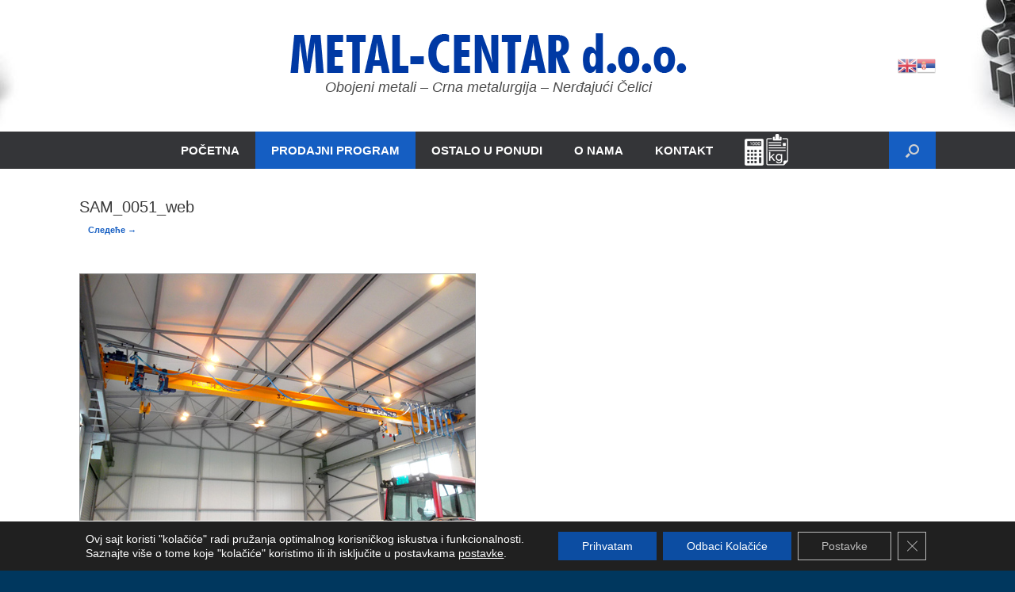

--- FILE ---
content_type: text/css
request_url: https://metal-centar.rs/wp-content/uploads/so-css/so-css-vantage.css?ver=1624649430
body_size: 246
content:
/* Sidebar Menu vidget */

#secondary .widget_nav_menu ul li {
background: #343538;
}

#secondary .widget_nav_menu ul li a {
  font-size: 12px;
  color: #e2e2e2;
  padding: 10px 20px 10px;
  display: block;
}

#secondary .widget_nav_menu ul li:hover > a {
	font-size: 14px;
	background: #1e73be;
	color: #fff;
}

h3.widget-title {font-size: 25px;
    color: black !important;
}

/* veličina texta u glavnom izborniku */

.sub-menu {
	font-size: 10px !important;
}

/* veličina texta ispod kruznih ikona */

.circle-icon-box p.text {font-size: 18px !important;
		color: black !important;}

.menu-item-3482 {background-color: #155ec2 !important;
}

/* Kontakt forma posallji Footer */

#Button2.wpcf7-form-control.wpcf7-submit {
			background-color: #045b9f !important;
}


/*Rollover za slike*/

--- FILE ---
content_type: text/javascript
request_url: https://metal-centar.rs/wp-content/plugins/siteorigin-premium/addons/theme/ajax-comments/js/ajax-comments.min.js?ver=1.17.0
body_size: 290
content:
jQuery((function(e){var t;e("#commentform").removeAttr("novalidate"),e("body").on("submit","#commentform",(function(){if(e(this).closest(".pp_woocommerce").length)return!0;var r={};return e("#commentform :input").each((function(){r[this.name]=e(this).val()})),r.is_ajax=!0,e('#commentform input[type="submit"]').prop("disabled",!0),e.ajax(e("#commentform").attr("action"),{data:r,success:function(r){if(null==r.status)return!1;if("error"===r.status){if(e(".commentform-error").length&&e("<div/>").html(r.error).text()==e(".commentform-error").html()){var o=e(".commentform-error");clearTimeout(t)}else{(o=e('<div class="commentform-error"></div>')).html(r.error).insertBefore("#commentform").hide().slideDown()}t=setTimeout((function(){o.slideUp((function(){o.remove()}))}),2e3)}else"success"===r.status&&(e("#cancel-comment-reply-link").click(),e("#single-comments-wrapper").html(r.html))},type:"POST",dataType:"json"}),!1}))}));